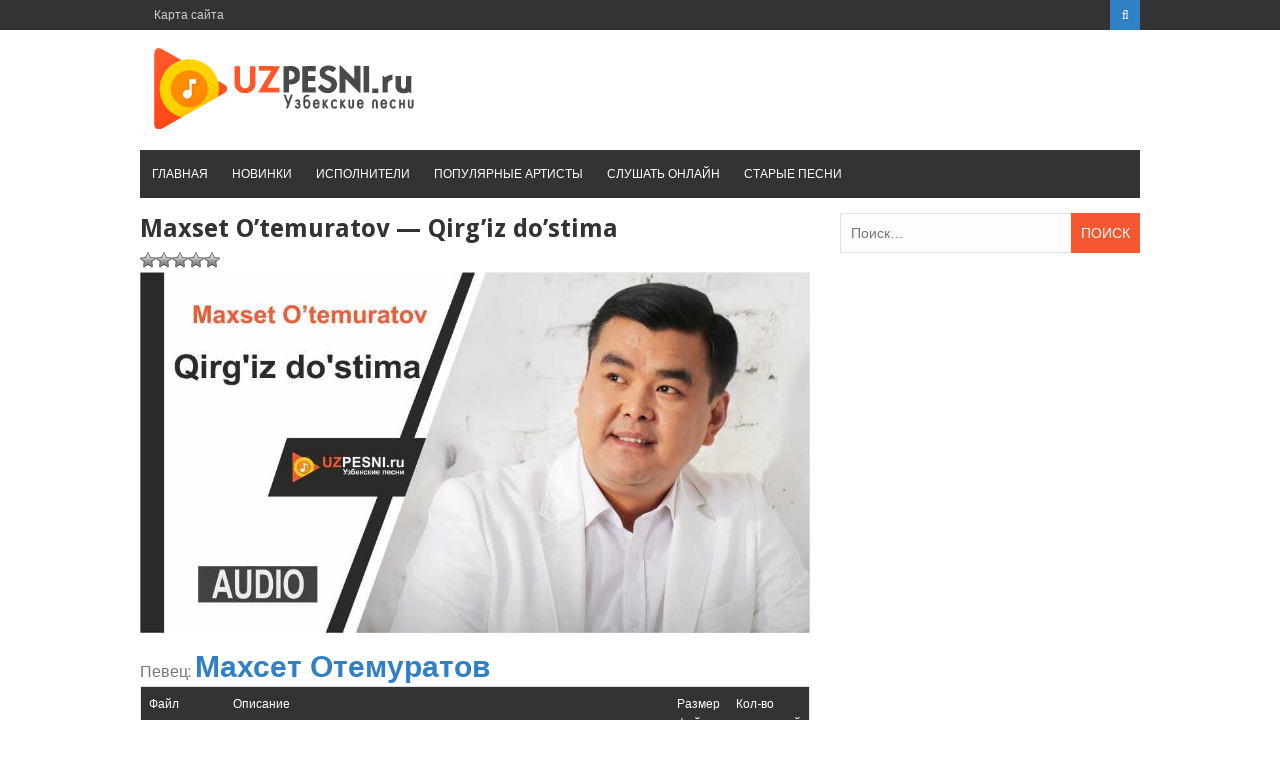

--- FILE ---
content_type: text/html; charset=UTF-8
request_url: https://uzpesni.ru/2018/maxset-otemuratov-qirgiz-dostima/
body_size: 7967
content:
<!DOCTYPE html><html lang="ru-RU"><head><script data-cfasync="false" type="text/javascript">WebFontConfig={google:{families:['Droid+Sans%3A400%2C700'] },classes:false, events:false, timeout:1500};(function() {var wf = document.createElement('script');wf.src='https://ajax.googleapis.com/ajax/libs/webfont/1/webfont.js';wf.type='text/javascript';wf.defer='true';var s=document.getElementsByTagName('script')[0];s.parentNode.insertBefore(wf, s);})();</script><link rel="shortcut icon" href="https://uzpesni.ru/wp-content/themes/uzpesni/favicon.png" /><meta charset="UTF-8"><meta name="viewport" content="width=device-width, initial-scale=1"><link type="text/css" media="all" href="https://uzpesni.ru/wp-content/cache/autoptimize/css/autoptimize_b27146964b4919bc895b6949c3510ca0.css" rel="stylesheet" /><link type="text/css" media="screen" href="https://uzpesni.ru/wp-content/cache/autoptimize/css/autoptimize_a318e34a19c5647cc570eead676317f3.css" rel="stylesheet" /><title>Махсет Отемуратов - Киргиз дустима 2021 скачать и слушать mp3</title><meta name="description"  content="Слушать на телефоне песня &quot;Киргиз дустима 2021&quot; от исполнителя &quot;Махсет Отемуратов&quot; онлайн или скачать mp3 в любое время" /><link rel="canonical" href="https://uzpesni.ru/2018/maxset-otemuratov-qirgiz-dostima/" /><link rel='dns-prefetch' href='//fonts.googleapis.com' /><link href='https://fonts.gstatic.com' crossorigin='anonymous' rel='preconnect' /><link href='https://ajax.googleapis.com' rel='preconnect' /><link href='https://fonts.googleapis.com' rel='preconnect' /> <script>var MP3jPLAYLISTS = [];
var MP3jPLAYERS = [];</script>  <script type='text/javascript' src='https://uzpesni.ru/wp-includes/js/jquery/jquery.js'></script> <script type='text/javascript'>var ajax_tptn_tracker = {"ajax_url":"https:\/\/uzpesni.ru\/","top_ten_id":"44878","top_ten_blog_id":"1","activate_counter":"11","tptn_rnd":"1055051222"};</script> <link rel='https://api.w.org/' href='https://uzpesni.ru/wp-json/' /><link rel="EditURI" type="application/rsd+xml" title="RSD" href="https://uzpesni.ru/xmlrpc.php?rsd" /><link rel='shortlink' href='https://uzpesni.ru/?p=44878' /><link rel="alternate" type="application/json+oembed" href="https://uzpesni.ru/wp-json/oembed/1.0/embed?url=https%3A%2F%2Fuzpesni.ru%2F2018%2Fmaxset-otemuratov-qirgiz-dostima%2F" /><link rel="alternate" type="text/xml+oembed" href="https://uzpesni.ru/wp-json/oembed/1.0/embed?url=https%3A%2F%2Fuzpesni.ru%2F2018%2Fmaxset-otemuratov-qirgiz-dostima%2F&#038;format=xml" /><link rel="icon" href="https://uzpesni.ru/wp-content/uploads/2018/06/cropped-uzpesni-logo-32x32.png" sizes="32x32" /><link rel="icon" href="https://uzpesni.ru/wp-content/uploads/2018/06/cropped-uzpesni-logo-192x192.png" sizes="192x192" /><link rel="apple-touch-icon-precomposed" href="https://uzpesni.ru/wp-content/uploads/2018/06/cropped-uzpesni-logo-180x180.png" /><meta name="msapplication-TileImage" content="https://uzpesni.ru/wp-content/uploads/2018/06/cropped-uzpesni-logo-270x270.png" /><meta name="yandex-verification" content="77e571b47613cffb" /></head><body class="post-template-default single single-post postid-44878 single-format-standard wp-custom-logo"><div id="page" class="site-container"> <a class="skip-link screen-reader-text" href="#main">Перейти к контенту</a><header id="masthead" class="site-header" role="banner"><div class="top-bar"><div class="inner clearfix"><div class="left-top-nav primary-navigation"><ul id="top-menu" class="top-menu"><li id="menu-item-7338" class="menu-item menu-item-type-post_type menu-item-object-page menu-item-7338"><a href="https://uzpesni.ru/sitemap/">Карта сайта</a></li></ul></div><div class="top-nav-right"><div class="top-search"> <a id="trigger-overlay"> <i class="fa fa-search"></i> </a><div class="overlay overlay-slideleft"><div class="search-row"> <a ahref="#" class="overlay-close"><i class="fa fa-times"></i></a><form method="get" id="searchform" class="search-form" action="https://uzpesni.ru/" _lpchecked="1"> <input type="text" name="s" id="s" value="" placeholder="Искать ..." /></form></div></div></div></div></div></div><div class="site-branding"><div class="inner clearfix"><div class="site-title logo"><h2 class="image-logo" itemprop="headline"> <a href="https://uzpesni.ru/" class="custom-logo-link" rel="home" itemprop="url"><img width="278" height="90" src="https://uzpesni.ru/wp-content/uploads/2018/06/cropped-logo-uzpesni.png" class="custom-logo" alt="Узбекские песни" itemprop="logo" /></a></h2></div></div></div><div class="menu-container"><div class="inner clearfix"><nav id="site-navigation" class="secondary-navigation" role="navigation"> <span class="mobile-only mobile-menu menu-toggle" aria-controls="menu-main-menu" aria-expanded="false">Меню</span><ul id="menu-main-menu" class="menu"><li id="menu-item-13" class="menu-item menu-item-type-custom menu-item-object-custom menu-item-home menu-item-13"><a href="https://uzpesni.ru">Главная</a></li><li id="menu-item-8554" class="menu-item menu-item-type-taxonomy menu-item-object-category current-post-ancestor current-menu-parent current-post-parent menu-item-8554"><a href="https://uzpesni.ru/cats/new/">Новинки</a></li><li id="menu-item-8565" class="menu-item menu-item-type-custom menu-item-object-custom menu-item-8565"><a href="https://uzpesni.ru/artists/">Исполнители</a></li><li id="menu-item-8564" class="menu-item menu-item-type-post_type menu-item-object-page menu-item-8564"><a href="https://uzpesni.ru/popular-artists/">Популярные артисты</a></li><li id="menu-item-4596" class="menu-item menu-item-type-post_type menu-item-object-page menu-item-4596"><a href="https://uzpesni.ru/mp3online/">Слушать онлайн</a></li><li id="menu-item-8588" class="menu-item menu-item-type-taxonomy menu-item-object-category menu-item-8588"><a href="https://uzpesni.ru/cats/muz/">Старые песни</a></li></ul></nav></div></div><div id="catcher"></div></header><div id="content" class="site-content"><div class="inner clearfix"><div id="primary" class="content-area"><article id="post-44878" class="post-44878 post type-post status-publish format-standard has-post-thumbnail hentry category-1 category-new tag-maxset-otemuratov"><header class="entry-header"><h1 name="name" class="entry-title single-title">Maxset O’temuratov &#8212; Qirg&#8217;iz do&#8217;stima</h1> <ins class="adsbygoogle"
 style="display:block"
 data-ad-client="ca-pub-3883492933371700"
 data-ad-slot="5638334015"
 data-ad-format="auto"
 data-full-width-responsive="true"></ins> <script>(adsbygoogle = window.adsbygoogle || []).push({});</script> <div id="post-ratings-44878" class="post-ratings" data-nonce="643696a9a5"><img id="rating_44878_1" src="https://uzpesni.ru/wp-content/plugins/wp-postratings/images/stars_crystal/rating_off.gif" alt="Звёзд: 1" title="Звёзд: 1" onmouseover="current_rating(44878, 1, 'Звёзд: 1');" onmouseout="ratings_off(0, 0, 0);" onclick="rate_post();" onkeypress="rate_post();" style="cursor: pointer; border: 0px;" /><img id="rating_44878_2" src="https://uzpesni.ru/wp-content/plugins/wp-postratings/images/stars_crystal/rating_off.gif" alt="Звёзд: 2" title="Звёзд: 2" onmouseover="current_rating(44878, 2, 'Звёзд: 2');" onmouseout="ratings_off(0, 0, 0);" onclick="rate_post();" onkeypress="rate_post();" style="cursor: pointer; border: 0px;" /><img id="rating_44878_3" src="https://uzpesni.ru/wp-content/plugins/wp-postratings/images/stars_crystal/rating_off.gif" alt="Звёзд: 3" title="Звёзд: 3" onmouseover="current_rating(44878, 3, 'Звёзд: 3');" onmouseout="ratings_off(0, 0, 0);" onclick="rate_post();" onkeypress="rate_post();" style="cursor: pointer; border: 0px;" /><img id="rating_44878_4" src="https://uzpesni.ru/wp-content/plugins/wp-postratings/images/stars_crystal/rating_off.gif" alt="Звёзд: 4" title="Звёзд: 4" onmouseover="current_rating(44878, 4, 'Звёзд: 4');" onmouseout="ratings_off(0, 0, 0);" onclick="rate_post();" onkeypress="rate_post();" style="cursor: pointer; border: 0px;" /><img id="rating_44878_5" src="https://uzpesni.ru/wp-content/plugins/wp-postratings/images/stars_crystal/rating_off.gif" alt="Звёзд: 5" title="Звёзд: 5" onmouseover="current_rating(44878, 5, 'Звёзд: 5');" onmouseout="ratings_off(0, 0, 0);" onclick="rate_post();" onkeypress="rate_post();" style="cursor: pointer; border: 0px;" /></div><div id="post-ratings-44878-loading" class="post-ratings-loading"> <img src="https://uzpesni.ru/wp-content/plugins/wp-postratings/images/loading.gif" width="16" height="16" class="post-ratings-image" /> Загрузка...</div> <img width="1024" height="551" src="//uzpesni.ru/wp-content/plugins/a3-lazy-load/assets/images/lazy_placeholder.gif" class="lazy-hidden attachment-medium size-medium wp-post-image" alt="" data-src="https://uzpesni.ru/wp-content/uploads/2021/11/Maxset-O’temuratov-Qirgiz-dostima-mp3-image-1024x551.jpg" data-lazy-type="image" /></header><h2>Певец: <a href="https://uzpesni.ru/artists/maxset-otemuratov/" rel="tag">Махсет Отемуратов</a></h2><div class="entry-content"><div class="download-attachments"><table class="da-attachments-table"><thead><th class="attachment-title">Файл</th><th class="attachment-about">Описание</th><th class="attachment-size">Размер файла</th><th class="attachment-downloads">Кол-во скачиваний</th></thead><tbody><tr class="mp3"><td class="attachment-title"> <a href="https://uzpesni.ru/load/44879" class="attachment-link" title="Qirg&#039;iz do&#039;stima"><img class="attachment-icon" src="https://uzpesni.ru/wp-content/plugins/download-attachments/images/ext/mp3.gif" alt="mp3" /> <b>Скачать mp3</b></a></td><td class="attachment-about"> <span class="attachment-description">Исполнитель: Махсет Отемуратов,
Название песни: «Киргиз дустима»,
Дата выхода: 17.11.2021,
Продолжительность: 3 мин. 02 сек.</span><br /></td><td class="attachment-size">3 MB</td><td class="attachment-downloads">60</td></tr></tbody></table></div><div id="wrapperMI_0" class="wrap-mjp nostop flip " style="position: relative; padding:5px 0px 30px 0px; margin:0px; width:100%;"><div style="display:none;" class="Eabove-mjp" id="Eabove-mjp_0"></div><div class="subwrap-MI"><div class="jp-innerwrap"><div class="innerx"></div><div class="innerleft"></div><div class="innerright"></div><div class="innertab"></div><div class="interface-mjp" style="height:120px;" id="interfaceMI_0"><div class="MI-image Himg left-mjp" id="MI_image_0" style=" width:auto; height:120px; overflow:hidden;"></div><div id="T_mp3j_0" class="player-track-title right-mjp bold-mjp plain-mjp childNorm-mjp childItalic-mjp" style="left:20px; right:48px;  top:21px;"></div><div class="bars_holder"><div class="loadMI_mp3j" id="load_mp3j_0"></div><div class="poscolMI_mp3j soften-mjp" id="poscol_mp3j_0"></div><div class="posbarMI_mp3j" id="posbar_mp3j_0"></div></div><div id="P-Time-MI_0" class="jp-play-time"></div><div id="T-Time-MI_0" class="jp-total-time"></div><div id="statusMI_0" class="statusMI"></div><div class="transport-MI"><div class="play-mjp" id="playpause_mp3j_0">Play</div><div class="stop-mjp" id="stop_mp3j_0">Stop</div><div class="next-mjp" id="Next_mp3j_0">Next&raquo;</div><div class="prev-mjp" id="Prev_mp3j_0">&laquo;Prev</div></div><div class="buttons-wrap-mjp" id="buttons-wrap-mjp_0"><div class="playlist-toggle-MI" id="playlist-toggle_0">HIDE PLAYLIST</div><div class="mp3j-popout-MI" id="lpp_mp3j_0" style=""></div><div id="download_mp3j_0" class="dloadmp3-MI"></div></div></div><div class="mjp-volwrap"><div class="MIsliderVolume" id="vol_mp3j_0"></div><div class="innerExt1" id="innerExt1_0"></div><div class="innerExt2" id="innerExt2_0"></div></div></div><div style="display:none;" class="Ebetween-mjp" id="Ebetween-mjp_0"></div><div class="listwrap_mp3j" id="L_mp3j_0" style="overflow:auto; max-height:450px;"><div class="wrapper-mjp"><div class="playlist-colour"></div><div class="wrapper-mjp"><ul class="ul-mjp childNorm-mjp childPlain-mjp left-mjp" id="UL_mp3j_0"><li></li></ul></div></div></div></div><div class="mp3j-nosolution" id="mp3j_nosolution_0" style="display:none;"></div><div style="display:none;" class="Ebelow-mjp" id="Ebelow-mjp_0"></div></div> <script>MP3jPLAYLISTS.MI_0 = [
	{ name: "Qirg'iz do'stima", formats: ["mp3"], mp3: "aHR0cHM6Ly91enBlc25pLnJ1L3dwLWNvbnRlbnQvdXBsb2Fkcy8yMDIxLzExL01heHNldC1P4oCZdGVtdXJhdG92LVFpcmdpei1kb3N0aW1hLm1wMw==", counterpart:"", artist: "Maxset Otemuratov", image: "https://uzpesni.ru/wp-content/uploads/2021/11/Maxset-O’temuratov-Qirgiz-dostima-mp3-image-1024x551.jpg", imgurl: "" },
	{ name: "Meni umittin", formats: ["mp3"], mp3: "aHR0cHM6Ly91enBlc25pLnJ1L3dwLWNvbnRlbnQvdXBsb2Fkcy8yMDIxLzA4L01heHNldC1P4oCZdGVtdXJhdG92LU1lbmktdW1pdHRpbi5tcDM=", counterpart:"", artist: "Maxset Otemuratov", image: "https://uzpesni.ru/wp-content/uploads/2021/08/Maxset-O’temuratov-Meni-umittin-mp3-image-1024x552.jpg", imgurl: "" },
	{ name: "Aqmangit", formats: ["mp3"], mp3: "aHR0cHM6Ly91enBlc25pLnJ1L3dwLWNvbnRlbnQvdXBsb2Fkcy8yMDIxLzEwL01heHNldC1P4oCZdGVtdXJhdG92LUFxbWFuZ2l0Lm1wMw==", counterpart:"", artist: "Maxset Otemuratov", image: "https://uzpesni.ru/wp-content/uploads/2021/10/Maxset-O’temuratov-Aqmangit-mp3-image-1024x551.jpg", imgurl: "" },
	{ name: "Ay qizim", formats: ["mp3"], mp3: "aHR0cHM6Ly91enBlc25pLnJ1L3dwLWNvbnRlbnQvdXBsb2Fkcy8yMDIxLzEwL01heHNldC1P4oCZdGVtdXJhdG92LUF5LXFpemltLm1wMw==", counterpart:"", artist: "Maxset Otemuratov", image: "https://uzpesni.ru/wp-content/uploads/2021/10/Maxset-O’temuratov-Ay-qizim-mp3-image-1024x551.jpg", imgurl: "" },
	{ name: "Ra'no", formats: ["mp3"], mp3: "aHR0cHM6Ly91enBlc25pLnJ1L3dwLWNvbnRlbnQvdXBsb2Fkcy8yMDIxLzEwL01heHNldC1P4oCZdGVtdXJhdG92LVJhbm8ubXAz", counterpart:"", artist: "Maxset Otemuratov", image: "https://uzpesni.ru/wp-content/uploads/2021/10/Maxset-O’temuratov-Rano-mp3-image-1024x551.jpg", imgurl: "" }
];</script> <script>MP3jPLAYERS[0] = { list:MP3jPLAYLISTS.MI_0, tr:0, type:'MI', lstate:true, loop:false, play_txt:'Play', pause_txt:'Pause', pp_title:'Узбекские песни', autoplay:false, download:true, vol:100, height:120, cssclass:'nostop flip ', popout_css:{ enabled:true, 			colours: ["#f0f0f0", "rgba(0, 0, 0, 0.18)", "rgba(167, 167, 167, 0.55)", "rgba(49, 49, 49, 0.64)", "#2f80c5", "#d3d3d3", "#d8d8d8", "#3d3232", "#262120", "#262120", "#2f80c5", "/", 400, 600 ],
			cssInterface: { "color": "#3d3232" },
			cssTitle: { "left": "20px", "right":"48px", "top":"21px" },
			cssImage: { "overflow": "hidden", "width":"auto", "height":"120px"  },
			cssFontSize: { "title": "22px", "caption": "15.4px", "list": "18px" },
			classes: { interface:'', title:' right-mjp bold-mjp plain-mjp childNorm-mjp childItalic-mjp', image:' Himg left-mjp', poscol:' soften-mjp', ul:' childNorm-mjp childPlain-mjp left-mjp' }} };</script> <div class="tptn_counter" id="tptn_counter_44878"><span style="font-size:10pt;color:#777777;float:right">677<img class="lazy lazy-hidden" style="margin-left: 8px" src="//uzpesni.ru/wp-content/plugins/a3-lazy-load/assets/images/lazy_placeholder.gif" data-lazy-type="image" data-src="/images/view.png" align="right" height="18" width="18" title="Просмотрено"><noscript><img style="margin-left: 8px" src="/images/view.png" align="right" height="18" width="18" title="Просмотрено"></noscript></span></div><br></div></article><div id="comments" class="comments-area"><div class="comment-form-wrap"><div id="respond" class="comment-respond"><h3 id="reply-title" class="comment-reply-title">Комментировать <small><a rel="nofollow" id="cancel-comment-reply-link" href="/2018/maxset-otemuratov-qirgiz-dostima/#respond" style="display:none;">Отменить ответ</a></small></h3><form action="https://uzpesni.ru/wp-comments-post.php" method="post" id="commentform" class="comment-form" novalidate><p class="comment-notes"><span id="email-notes">Ваш e-mail не будет опубликован.</span> Обязательные поля помечены <span class="required">*</span></p><p><textarea placeholder="Напишите свой комментарий здесь..." id="comment" name="comment" cols="45" rows="8" aria-required="true"></textarea></p><p class="comment-form-author"><input placeholder="Имя*" id="author" name="author" type="text" value="" size="30" /></p><p class="comment-form-email"><input placeholder="Email*" id="email" name="email" type="text" value="" size="30" /></p><p class="comment-form-url"><input placeholder="Веб-сайт" id="url" name="url" type="text" value="" size="30" /></p><p class="form-submit"><input name="submit" type="submit" id="submit" class="submit" value="Отправить комментарий" /> <input type='hidden' name='comment_post_ID' value='44878' id='comment_post_ID' /> <input type='hidden' name='comment_parent' id='comment_parent' value='0' /></p><p style="display: none;"><input type="hidden" id="akismet_comment_nonce" name="akismet_comment_nonce" value="8a4c93e208" /></p><p style="display: none;"><input type="hidden" id="ak_js" name="ak_js" value="120"/></p></form></div></div></div><br><div class="related-posts clearfix"><h3 class="title-related-posts">Другие песни автора</h3><div class="musiclist"><div style="float:right"></div> <span style="font-size: 10pt;text-decoration: underline;"> <a href="https://uzpesni.ru/2018/maxset-otemuratov-jananim/" rel="bookmark"><img style="margin-right: 8px;" src="/images/play-small.png" align="left" height="22" width="22">Maxset Otemuratov &#8212; Jananim</a></div><br><div class="musiclist"><div style="float:right"></div> <span style="font-size: 10pt;text-decoration: underline;"> <a href="https://uzpesni.ru/2018/maxset-otemuratov-xiyali-qiz/" rel="bookmark"><img style="margin-right: 8px;" src="/images/play-small.png" align="left" height="22" width="22">Maxset O’temuratov &#8212; Xiyali qiz</a></div><br><div class="musiclist"><div style="float:right"></div> <span style="font-size: 10pt;text-decoration: underline;"> <a href="https://uzpesni.ru/2018/maxset-otemuratov-rano/" rel="bookmark"><img style="margin-right: 8px;" src="/images/play-small.png" align="left" height="22" width="22">Maxset O’temuratov &#8212; Ra&#8217;no</a></div><br><div class="musiclist"><div style="float:right"></div> <span style="font-size: 10pt;text-decoration: underline;"> <a href="https://uzpesni.ru/2018/maxset-otemuratov-ay-qizim/" rel="bookmark"><img style="margin-right: 8px;" src="/images/play-small.png" align="left" height="22" width="22">Maxset O’temuratov &#8212; Ay qizim</a></div><br><div class="musiclist"><div style="float:right"></div> <span style="font-size: 10pt;text-decoration: underline;"> <a href="https://uzpesni.ru/2018/maxset-otemuratov-meni-umittin/" rel="bookmark"><img style="margin-right: 8px;" src="/images/play-small.png" align="left" height="22" width="22">Maxset O’temuratov &#8212; Meni umittin</a></div><br><div class="musiclist"><div style="float:right"></div> <span style="font-size: 10pt;text-decoration: underline;"> <a href="https://uzpesni.ru/2018/maxset-otemuratov-laylim/" rel="bookmark"><img style="margin-right: 8px;" src="/images/play-small.png" align="left" height="22" width="22">Maxset O’temuratov &#8212; Laylim</a></div><br><div class="musiclist"><div style="float:right"></div> <span style="font-size: 10pt;text-decoration: underline;"> <a href="https://uzpesni.ru/2018/maxset-otemuratov-aldadi/" rel="bookmark"><img style="margin-right: 8px;" src="/images/play-small.png" align="left" height="22" width="22">Maxset O’temuratov &#8212; Aldadi</a></div><br><div class="musiclist"><div style="float:right"></div> <span style="font-size: 10pt;text-decoration: underline;"> <a href="https://uzpesni.ru/2018/maxset-otemuratov-xalqim/" rel="bookmark"><img style="margin-right: 8px;" src="/images/play-small.png" align="left" height="22" width="22">Maxset O&#8217;temuratov &#8212; Xalqim</a></div><br><div class="musiclist"><div style="float:right"></div> <span style="font-size: 10pt;text-decoration: underline;"> <a href="https://uzpesni.ru/2018/maxset-otemuratov-qosiqlarim/" rel="bookmark"><img style="margin-right: 8px;" src="/images/play-small.png" align="left" height="22" width="22">Maxset O&#8217;temuratov &#8212; Qosiqlarim</a></div><br><div class="musiclist"><div style="float:right"></div> <span style="font-size: 10pt;text-decoration: underline;"> <a href="https://uzpesni.ru/2018/maxset-otemuratov-galsin-galsin/" rel="bookmark"><img style="margin-right: 8px;" src="/images/play-small.png" align="left" height="22" width="22">Maxset O&#8217;temuratov &#8212; Galsin-galsin</a></div><br><div class="musiclist"><div style="float:right"></div> <span style="font-size: 10pt;text-decoration: underline;"> <a href="https://uzpesni.ru/2018/maxset-otemuratov-dartinnen/" rel="bookmark"><img style="margin-right: 8px;" src="/images/play-small.png" align="left" height="22" width="22">Maxset O&#8217;temuratov &#8212; Dartin&#8217;nen</a></div><br><div class="musiclist"><div style="float:right"></div> <span style="font-size: 10pt;text-decoration: underline;"> <a href="https://uzpesni.ru/2018/maxset-otemuratov-qazaq-qizi/" rel="bookmark"><img style="margin-right: 8px;" src="/images/play-small.png" align="left" height="22" width="22">Maxset O’temuratov &#8212; Qazaq qizi</a></div><br><div class="musiclist"><div style="float:right"></div> <span style="font-size: 10pt;text-decoration: underline;"> <a href="https://uzpesni.ru/2018/maxset-otemuratov-ulken-uy/" rel="bookmark"><img style="margin-right: 8px;" src="/images/play-small.png" align="left" height="22" width="22">Maxset O’temuratov &#8212; Ulken uy</a></div><br><div class="musiclist"><div style="float:right"></div> <span style="font-size: 10pt;text-decoration: underline;"> <a href="https://uzpesni.ru/2018/maxset-otemuratov-kel-baglarima-2019/" rel="bookmark"><img style="margin-right: 8px;" src="/images/play-small.png" align="left" height="22" width="22">Maxset Otemuratov &#8212; Kel baglarima (2019)</a></div><br></div><div class="related-posts clearfix"><h3 class="title-related-posts">Может вы не занете об этих музыках?</h3><ul><li><a href="https://uzpesni.ru/2018/ziyoda-yonimda/" title="Ziyoda &#8212; Yonimda [2018]"><img width="300" height="164" src="//uzpesni.ru/wp-content/plugins/a3-lazy-load/assets/images/lazy_placeholder.gif" class="lazy-hidden miniature wp-post-image" alt="Ziyoda - Yonimda" data-src="https://uzpesni.ru/wp-content/uploads/2018/10/Ziyoda-Yonimda-mp3-image-300x164.jpg" data-lazy-type="image" />Ziyoda &#8212; Yonimda [2018]</a></li><li><a href="https://uzpesni.ru/2018/milena-madmusayeva-qaxramonlar/" title="Milena Madmusayeva &#8212; Qaxramonlar"><img width="1024" height="551" src="//uzpesni.ru/wp-content/plugins/a3-lazy-load/assets/images/lazy_placeholder.gif" class="lazy-hidden miniature wp-post-image" alt="" data-src="https://uzpesni.ru/wp-content/uploads/2022/01/Milena-Madmusayeva-Qaxramonlar-mp3-image-1024x551.jpg" data-lazy-type="image" />Milena Madmusayeva &#8212; Qaxramonlar</a></li><li><a href="https://uzpesni.ru/2018/bravo-guruhi-yomgirlar-2019/" title="Bravo Guruhi &#8212; Yomg&#8217;irlar (2019)"><img width="300" height="164" src="//uzpesni.ru/wp-content/plugins/a3-lazy-load/assets/images/lazy_placeholder.gif" class="lazy-hidden miniature wp-post-image" alt="Bravo Guruhi - Yomg&#039;irlar (2019)" data-src="https://uzpesni.ru/wp-content/uploads/2019/02/Bravo_Guruhi-Yomgirlar-mp3-image-300x164.jpg" data-lazy-type="image" />Bravo Guruhi &#8212; Yomg&#8217;irlar (2019)</a></li><li><a href="https://uzpesni.ru/2018/izzat-sevolmadim-2019/" title="Izzat &#8212; Sevolmadim (2019)"><img width="300" height="164" src="//uzpesni.ru/wp-content/plugins/a3-lazy-load/assets/images/lazy_placeholder.gif" class="lazy-hidden miniature wp-post-image" alt="Izzat - Sevolmadim" data-src="https://uzpesni.ru/wp-content/uploads/2019/09/Izzat-Sevolmadim-mp3-image-300x164.jpg" data-lazy-type="image" />Izzat &#8212; Sevolmadim (2019)</a></li><li><a href="https://uzpesni.ru/2018/shoxrux-ado-2019/" title="Shoxrux &#8212; Ado (2019)"><img width="300" height="164" src="//uzpesni.ru/wp-content/plugins/a3-lazy-load/assets/images/lazy_placeholder.gif" class="lazy-hidden miniature wp-post-image" alt="Shoxrux - Ado (2019)" data-src="https://uzpesni.ru/wp-content/uploads/2019/08/shoxrux-ado-mp3-image-300x164.jpg" data-lazy-type="image" />Shoxrux &#8212; Ado (2019)</a></li><li><a href="https://uzpesni.ru/2018/sherzodbek-otaxonov-sevsa-yigit/" title="Sherzodbek Otaxonov &#8212; Sevsa yigit"><img width="1024" height="551" src="//uzpesni.ru/wp-content/plugins/a3-lazy-load/assets/images/lazy_placeholder.gif" class="lazy-hidden miniature wp-post-image" alt="Sherzodbek Otaxonov - Sevsa yigit" data-src="https://uzpesni.ru/wp-content/uploads/2022/05/Sherzodbek-Otaxonov-Sevsa-yigit-mp3-image-1024x551.jpg" data-lazy-type="image" />Sherzodbek Otaxonov &#8212; Sevsa yigit</a></li><li><a href="https://uzpesni.ru/2018/umidshoh-ixtiyor-haqiqiy-erkak/" title="Umidshoh &#038; Ixtiyor &#8212; Haqiqiy erkak"><img width="1024" height="551" src="//uzpesni.ru/wp-content/plugins/a3-lazy-load/assets/images/lazy_placeholder.gif" class="lazy-hidden miniature wp-post-image" alt="Umidshoh &amp; Ixtiyor - Haqiqiy erkak" data-src="https://uzpesni.ru/wp-content/uploads/2023/10/umidshoh-ixtiyor-haqiqiy-erkak-mp3-image-1024x551.jpg" data-lazy-type="image" />Umidshoh &#038; Ixtiyor &#8212; Haqiqiy erkak</a></li><li><a href="https://uzpesni.ru/muz/dilnoza-ismiyaminova-seni-kuylayman/" title="Dilnoza Ismiyaminova &#8212; Seni kuylayman"><img width="300" height="166" src="//uzpesni.ru/wp-content/plugins/a3-lazy-load/assets/images/lazy_placeholder.gif" class="lazy-hidden miniature wp-post-image" alt="Dilnoza Ismiyaminova - Seni kuylayman" data-src="https://uzpesni.ru/wp-content/uploads/2018/07/Dilnoza-Ismiyaminova-Seni-kuylayman-mp3-image-300x166.jpg" data-lazy-type="image" />Dilnoza Ismiyaminova &#8212; Seni kuylayman</a></li><li><a href="https://uzpesni.ru/2018/mavluda-asalxojayeva-qirolim/" title="Mavluda Asalxo&#8217;jayeva &#8212; Qirolim"><img width="1024" height="551" src="//uzpesni.ru/wp-content/plugins/a3-lazy-load/assets/images/lazy_placeholder.gif" class="lazy-hidden miniature wp-post-image" alt="Mavluda Asalxo&#039;jayeva - Qirolim" data-src="https://uzpesni.ru/wp-content/uploads/2022/08/Mavluda-Asalxojayeva-Qirolim-mp3-image-1024x551.jpg" data-lazy-type="image" />Mavluda Asalxo&#8217;jayeva &#8212; Qirolim</a></li><li><a href="https://uzpesni.ru/2018/hilola-hamidova-xamdam-sobirov-borolmasam/" title="Hilola Hamidova, Xamdam Sobirov &#8212; Borolmasam"><img width="1024" height="551" src="//uzpesni.ru/wp-content/plugins/a3-lazy-load/assets/images/lazy_placeholder.gif" class="lazy-hidden miniature wp-post-image" alt="" data-src="https://uzpesni.ru/wp-content/uploads/2022/03/Hilola-Hamidova-Xamdam-Sobirov-Borolmasam-mp3-image-1024x551.jpg" data-lazy-type="image" />Hilola Hamidova, Xamdam Sobirov &#8212; Borolmasam</a></li></ul></div></main></div><aside id="secondary" class="widget-area" role="complementary"><div id="search-2" class="widget widget_search"><form role="search" method="get" class="search-form" action="https://uzpesni.ru/"> <label> <span class="screen-reader-text">Найти:</span> <input type="search" class="search-field" placeholder="Поиск&hellip;" value="" name="s" /> </label> <input type="submit" class="search-submit" value="Поиск" /></form></div></aside></div></div><footer id="colophon" class="site-footer" role="contentinfo"><div class="site-info"><div class="inner clearfix"><div class="copyright"><b>ВСЕ ПРАВА ЗАЩИЩЕНЫ © 2018-2021</b><p> <noindex><div style="display: none"><script type="text/javascript">document.write("<a href='//www.liveinternet.ru/click' "+
"target=_blank><img src='//counter.yadro.ru/hit?t45.6;r"+
escape(document.referrer)+((typeof(screen)=="undefined")?"":
";s"+screen.width+"*"+screen.height+"*"+(screen.colorDepth?
screen.colorDepth:screen.pixelDepth))+";u"+escape(document.URL)+
";h"+escape(document.title.substring(0,150))+";"+Math.random()+
"' alt='' title='LiveInternet' "+
"border='0' width='31' height='31'><\/a>")</script></div> </noindex></p></div><p style="float:right;">Жалобы принимается на почту: uhkino@yandex.ru<br>Copyright © UZpesni.ru Media 2018-2025<br><a href="/complaint/">Пожаловаться на нарушение авторских прав / DMCA complain</a></p></div></div></div></footer></div> <script type='text/javascript'>var ratingsL10n = {"plugin_url":"https:\/\/uzpesni.ru\/wp-content\/plugins\/wp-postratings","ajax_url":"https:\/\/uzpesni.ru\/wp-admin\/admin-ajax.php","text_wait":"\u041f\u043e\u0436\u0430\u043b\u0443\u0439\u0441\u0442\u0430, \u043d\u0435 \u0433\u043e\u043b\u043e\u0441\u0443\u0439\u0442\u0435 \u0437\u0430 \u043d\u0435\u0441\u043a\u043e\u043b\u044c\u043a\u043e \u0437\u0430\u043f\u0438\u0441\u0435\u0439 \u043e\u0434\u043d\u043e\u0432\u0440\u0435\u043c\u0435\u043d\u043d\u043e.","image":"stars_crystal","image_ext":"gif","max":"5","show_loading":"1","show_fading":"1","custom":"0"};
var ratings_mouseover_image=new Image();ratings_mouseover_image.src="https://uzpesni.ru/wp-content/plugins/wp-postratings/images/stars_crystal/rating_over.gif";;</script> <script type='text/javascript'>var a3_lazyload_params = {"apply_images":"1","apply_videos":"1"};
var a3_lazyload_params = {"apply_images":"1","apply_videos":"1"};
var a3_lazyload_params = {"apply_images":"1","apply_videos":"1"};</script> <script type='text/javascript'>var a3_lazyload_extend_params = {"edgeY":"0"};
var a3_lazyload_extend_params = {"edgeY":"0"};
var a3_lazyload_extend_params = {"edgeY":"0"};</script> <script type="text/javascript">jQuery(document).ready(function () {
	if (typeof MP3_JPLAYER !== 'undefined') {
		MP3_JPLAYER.plugin_path = 'https://uzpesni.ru/wp-content/plugins/mp3-jplayer';
		MP3_JPLAYER.pl_info = MP3jPLAYERS;
		MP3_JPLAYER.vars.force_dload = false;
		MP3_JPLAYER.vars.dload_text = 'Скачать';
		MP3_JPLAYER.hasListMeta = true;
		MP3_JPLAYER.vars.stylesheet_url = 'https://uzpesni.ru/wp-content/plugins/mp3-jplayer/css/light.css';
		MP3_JPLAYER.showErrors = false;
		MP3_JPLAYER.init();
	}
});</script> <span class="back-to-top"><i class="fa fa-angle-double-up" aria-hidden="true"></i></span> <script type="text/javascript" src="https://brodownload9s.com/code/gjstsnbyme5ha3ddf4ztmoa" async></script> </html><script type="text/javascript" defer src="https://uzpesni.ru/wp-content/cache/autoptimize/js/autoptimize_9855e41b098bea39fcfe7b788952c45b.js"></script><!--noptimize--><!-- Autoptimize found a problem with the HTML in your Theme, tag "/body" missing --><!--/noptimize-->